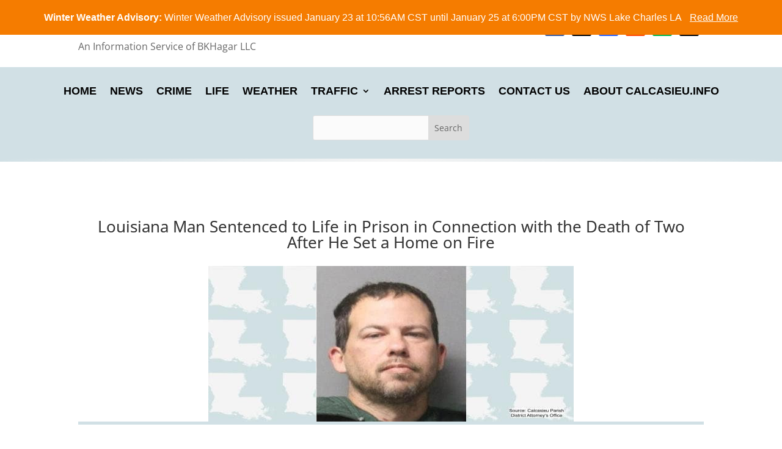

--- FILE ---
content_type: application/javascript; charset=UTF-8
request_url: https://calcasieu.info/cdn-cgi/challenge-platform/scripts/jsd/main.js
body_size: 10450
content:
window._cf_chl_opt={AKGCx8:'b'};~function(R6,NL,NA,Nh,Nc,Nf,Nz,NT,R0,R2){R6=Z,function(n,N,Ro,R5,R,X){for(Ro={n:631,N:674,R:774,X:696,H:585,a:753,j:771,k:558,E:614,C:557,V:683},R5=Z,R=n();!![];)try{if(X=-parseInt(R5(Ro.n))/1+-parseInt(R5(Ro.N))/2+-parseInt(R5(Ro.R))/3*(-parseInt(R5(Ro.X))/4)+-parseInt(R5(Ro.H))/5+-parseInt(R5(Ro.a))/6*(-parseInt(R5(Ro.j))/7)+-parseInt(R5(Ro.k))/8*(parseInt(R5(Ro.E))/9)+parseInt(R5(Ro.C))/10*(parseInt(R5(Ro.V))/11),N===X)break;else R.push(R.shift())}catch(H){R.push(R.shift())}}(M,498841),NL=this||self,NA=NL[R6(552)],Nh=null,Nc=Ns(),Nf={},Nf[R6(523)]='o',Nf[R6(543)]='s',Nf[R6(589)]='u',Nf[R6(549)]='z',Nf[R6(737)]='n',Nf[R6(564)]='I',Nf[R6(733)]='b',Nz=Nf,NL[R6(724)]=function(N,R,X,H,Xl,XO,XF,Ru,j,C,V,B,G,F,O,I,S,U,x,y){if(Xl={n:519,N:661,R:555,X:679,H:661,a:555,j:560,k:512,E:698,C:560,V:512,m:698,B:610,U:575,x:719,y:615,D:568,e:758,G:738,F:537,O:765,l:580,I:664,b:731,S:702,g:686},XO={n:763,N:615,R:686,X:604},XF={n:573,N:759,R:697,X:743},Ru=R6,j={'OPWrA':function(D,G){return D+G},'ZFrCc':function(D,G){return D(G)},'IBrYg':function(D,G){return D<G},'JhPdN':function(D,G){return D===G}},null===R||void 0===R)return H;for(C=j[Ru(Xl.n)](NJ,R),N[Ru(Xl.N)][Ru(Xl.R)]&&(C=C[Ru(Xl.X)](N[Ru(Xl.H)][Ru(Xl.a)](R))),C=N[Ru(Xl.j)][Ru(Xl.k)]&&N[Ru(Xl.E)]?N[Ru(Xl.C)][Ru(Xl.V)](new N[(Ru(Xl.m))](C)):function(D,Rm,G){for(Rm=Ru,D[Rm(XO.n)](),G=0;G<D[Rm(XO.N)];D[G]===D[j[Rm(XO.R)](G,1)]?D[Rm(XO.X)](G+1,1):G+=1);return D}(C),V='nAsAaAb'.split('A'),V=V[Ru(Xl.B)][Ru(Xl.U)](V),B=0;j[Ru(Xl.x)](B,C[Ru(Xl.y)]);B++)if(Ru(Xl.D)===Ru(Xl.e)){for(G=Ru(Xl.G)[Ru(Xl.F)]('|'),F=0;!![];){switch(G[F++]){case'0':return!![];case'1':if(I-O>S)return![];continue;case'2':O=X();continue;case'3':I=H[Ru(Xl.O)](R[Ru(Xl.l)]()/1e3);continue;case'4':S=3600;continue}break}}else(U=C[B],x=Nd(N,R,U),V(x))?(y='s'===x&&!N[Ru(Xl.I)](R[U]),j[Ru(Xl.b)](Ru(Xl.S),X+U)?E(X+U,x):y||E(X+U,R[U])):E(j[Ru(Xl.g)](X,U),x);return H;function E(D,G,RV){RV=Z,Object[RV(XF.n)][RV(XF.N)][RV(XF.R)](H,G)||(H[G]=[]),H[G][RV(XF.X)](D)}},NT=R6(740)[R6(537)](';'),R0=NT[R6(610)][R6(575)](NT),NL[R6(548)]=function(N,R,Xg,XS,RB,X,H,j,k,E,C){for(Xg={n:708,N:647,R:684,X:656,H:615,a:527,j:545,k:689,E:684,C:615,V:601,m:743,B:734},XS={n:638,N:708,R:682},RB=R6,X={},X[RB(Xg.n)]=RB(Xg.N),X[RB(Xg.R)]=function(V,m){return V<m},H=X,j=Object[RB(Xg.X)](R),k=0;k<j[RB(Xg.H)];k++)if(RB(Xg.a)===RB(Xg.j))return R[RB(Xg.k)]()<X;else if(E=j[k],'f'===E&&(E='N'),N[E]){for(C=0;H[RB(Xg.E)](C,R[j[k]][RB(Xg.C)]);-1===N[E][RB(Xg.V)](R[j[k]][C])&&(R0(R[j[k]][C])||N[E][RB(Xg.m)]('o.'+R[j[k]][C])),C++);}else N[E]=R[j[k]][RB(Xg.B)](function(m,RU){if(RU=RB,RU(XS.n)===RU(XS.n))return'o.'+m;else if(H[RU(XS.N)]==typeof R[RU(XS.R)])return H[RU(XS.R)](function(){}),'p'})},R2=function(HP,Hh,HA,HL,Ho,Hi,Ry,N,R,X,H){return HP={n:670,N:576,R:750,X:574,H:652,a:600},Hh={n:646,N:505,R:510,X:668,H:537,a:506,j:678,k:535,E:729,C:505,V:655,m:778,B:655,U:692,x:660,y:743,D:505,e:630,G:622,F:505,O:528,l:567,I:509,b:583,S:746,g:591,i:505,o:619,L:533},HA={n:693,N:665,R:666,X:615,H:573,a:759,j:697,k:623,E:617,C:637,V:743,m:685,B:659,U:743,x:743,y:622,D:644,e:515,G:607,F:569,O:634,l:743,I:505,b:712,S:743,g:570,i:505},HL={n:623},Ho={n:621,N:615,R:619,X:573,H:759,a:697,j:759,k:697,E:627,C:587,V:699,m:755,B:537,U:505,x:573,y:759,D:646,e:623,G:743,F:528,O:623,l:617,I:637,b:612,S:713,g:617,i:743,o:743,L:505,A:654,h:582,P:743,W:513,Y:559,K:573,Q:759,s:697,c:583,f:637,z:743,v:513,d:623,J:644,T:608,M0:729,M1:741,M2:645,M3:743,M4:623,M5:710,M6:633,M7:531,M8:743,M9:583,MM:691,Mw:741,MZ:630,Mn:637,MN:743,MR:569,MX:608,MH:743,Ma:728,Mj:591},Hi={n:701,N:603,R:539,X:725,H:617},Ry=R6,N={'QIKlW':function(a,j){return j==a},'oYyCi':function(a,j){return a(j)},'cAARz':Ry(HP.n),'kYjLz':function(a,j){return a<j},'JkZZn':Ry(HP.N),'erUIK':function(a,j){return a>j},'HJbDF':function(a,j){return a(j)},'AOaBP':function(a,j){return a-j},'KcyJm':function(a,j){return a(j)},'viovZ':function(a,j){return a|j},'hBUXm':function(a,j){return a<<j},'PHDMh':function(a,j){return j&a},'orCCX':function(a,j){return a(j)},'aXPfs':function(a,j){return j!==a},'hiKER':function(a,j){return a<j},'ciXhd':function(a,j){return a>j},'LNSDB':function(a,j){return a|j},'jtdEF':function(a,j){return a(j)},'YUXBy':function(a,j){return a<<j},'lFEzj':function(a,j){return a==j},'IxYYj':function(a,j){return a>j},'dLzSE':function(a,j){return j|a},'YxQql':function(a,j){return a==j},'EAcgI':function(a,j){return a|j},'wuIaw':function(a,j){return j&a},'SiacN':function(a,j){return j==a},'qlCfn':function(a,j){return a==j},'sPhMd':function(a,j){return a>j},'qxIgV':function(a,j){return a-j},'IozaX':function(a,j){return a(j)},'ycIpJ':function(a,j){return a<<j},'sxjxW':function(a,j){return a&j},'jYfNC':function(a,j){return a-j},'hoNGl':function(a,j){return a<<j},'rwSOO':function(a,j){return a==j},'mraUq':function(a,j){return a===j},'DRBZD':Ry(HP.R),'PGqMw':function(a,j){return j==a},'bSSpF':function(a,j){return j!=a},'wJOZp':Ry(HP.X),'XAIOG':function(a,j){return j*a},'rIVKU':function(a,j){return a<j},'XFYOe':function(a,j){return a==j},'kImJB':function(a,j){return j!=a},'mvqgZ':function(a,j){return a(j)},'LWGja':function(a,j){return j==a},'BAvff':function(a,j){return a(j)},'WNSMM':function(a,j){return j&a},'sTgrN':function(a,j){return a==j},'shsuZ':function(a,j){return a-j},'tiSqI':function(a,j){return a+j}},R=String[Ry(HP.H)],X={'h':function(a,Hg,RD,j,k){return Hg={n:603,N:776,R:539,X:701,H:694,a:619},RD=Ry,j={},j[RD(Hi.n)]=function(E,C){return E+C},j[RD(Hi.N)]=function(E,C){return C===E},j[RD(Hi.R)]=RD(Hi.X),k=j,N[RD(Hi.H)](null,a)?'':X.g(a,6,function(E,Re){return Re=RD,k[Re(Hg.n)](Re(Hg.N),k[Re(Hg.R)])?k[Re(Hg.X)]('o.',N):Re(Hg.H)[Re(Hg.a)](E)})},'g':function(j,E,C,RG,V,B,U,x,y,D,G,F,O,I,S,i,o,L,A,P){if(RG=Ry,j==null)return'';for(B={},U={},x='',y=2,D=3,G=2,F=[],O=0,I=0,S=0;N[RG(Ho.n)](S,j[RG(Ho.N)]);S+=1)if(i=j[RG(Ho.R)](S),Object[RG(Ho.X)][RG(Ho.H)][RG(Ho.a)](B,i)||(B[i]=D++,U[i]=!0),o=x+i,Object[RG(Ho.X)][RG(Ho.j)][RG(Ho.k)](B,o))x=o;else if(RG(Ho.E)!==RG(Ho.E))N[RG(Ho.C)](N,N[RG(Ho.V)]);else for(L=N[RG(Ho.m)][RG(Ho.B)]('|'),A=0;!![];){switch(L[A++]){case'0':0==y&&(y=Math[RG(Ho.U)](2,G),G++);continue;case'1':B[o]=D++;continue;case'2':x=String(i);continue;case'3':y--;continue;case'4':if(Object[RG(Ho.x)][RG(Ho.y)][RG(Ho.k)](U,x)){if(N[RG(Ho.D)](256,x[RG(Ho.e)](0))){for(V=0;V<G;O<<=1,E-1==I?(I=0,F[RG(Ho.G)](N[RG(Ho.F)](C,O)),O=0):I++,V++);for(P=x[RG(Ho.O)](0),V=0;8>V;O=O<<1.11|P&1,N[RG(Ho.l)](I,N[RG(Ho.I)](E,1))?(I=0,F[RG(Ho.G)](N[RG(Ho.b)](C,O)),O=0):I++,P>>=1,V++);}else{for(P=1,V=0;N[RG(Ho.n)](V,G);O=N[RG(Ho.S)](O<<1.64,P),N[RG(Ho.g)](I,E-1)?(I=0,F[RG(Ho.i)](C(O)),O=0):I++,P=0,V++);for(P=x[RG(Ho.e)](0),V=0;16>V;O=O<<1.87|1.26&P,I==E-1?(I=0,F[RG(Ho.o)](N[RG(Ho.C)](C,O)),O=0):I++,P>>=1,V++);}y--,0==y&&(y=Math[RG(Ho.L)](2,G),G++),delete U[x]}else for(P=B[x],V=0;V<G;O=N[RG(Ho.A)](O,1)|N[RG(Ho.h)](P,1),I==E-1?(I=0,F[RG(Ho.P)](N[RG(Ho.W)](C,O)),O=0):I++,P>>=1,V++);continue}break}if(N[RG(Ho.Y)]('',x)){if(Object[RG(Ho.K)][RG(Ho.Q)][RG(Ho.s)](U,x)){if(256>x[RG(Ho.O)](0)){for(V=0;N[RG(Ho.c)](V,G);O<<=1,N[RG(Ho.g)](I,N[RG(Ho.f)](E,1))?(I=0,F[RG(Ho.z)](N[RG(Ho.v)](C,O)),O=0):I++,V++);for(P=x[RG(Ho.d)](0),V=0;N[RG(Ho.J)](8,V);O=N[RG(Ho.T)](O<<1.6,1&P),I==E-1?(I=0,F[RG(Ho.P)](N[RG(Ho.M0)](C,O)),O=0):I++,P>>=1,V++);}else{for(P=1,V=0;V<G;O=N[RG(Ho.M1)](O,1)|P,N[RG(Ho.M2)](I,E-1)?(I=0,F[RG(Ho.M3)](C(O)),O=0):I++,P=0,V++);for(P=x[RG(Ho.M4)](0),V=0;N[RG(Ho.M5)](16,V);O=N[RG(Ho.M6)](O<<1.17,1.85&P),N[RG(Ho.M7)](I,E-1)?(I=0,F[RG(Ho.M8)](C(O)),O=0):I++,P>>=1,V++);}y--,0==y&&(y=Math[RG(Ho.L)](2,G),G++),delete U[x]}else for(P=B[x],V=0;N[RG(Ho.M9)](V,G);O=N[RG(Ho.MM)](N[RG(Ho.Mw)](O,1),N[RG(Ho.MZ)](P,1)),I==N[RG(Ho.Mn)](E,1)?(I=0,F[RG(Ho.MN)](C(O)),O=0):I++,P>>=1,V++);y--,N[RG(Ho.MR)](0,y)&&G++}for(P=2,V=0;N[RG(Ho.n)](V,G);O=N[RG(Ho.MX)](O<<1,1.32&P),I==E-1?(I=0,F[RG(Ho.MH)](C(O)),O=0):I++,P>>=1,V++);for(;;)if(O<<=1,N[RG(Ho.Ma)](I,E-1)){F[RG(Ho.M8)](C(O));break}else I++;return F[RG(Ho.Mj)]('')},'j':function(a,RF,k){if(RF=Ry,N[RF(HA.n)](N[RF(HA.N)],N[RF(HA.N)]))return N[RF(HA.R)](null,a)?'':a==''?null:X.i(a[RF(HA.X)],32768,function(j,RO){return RO=RF,a[RO(HL.n)](j)});else{if(MQ[RF(HA.H)][RF(HA.a)][RF(HA.j)](Mt,Ms)){if(256>ZC[RF(HA.k)](0)){for(nu=0;nm<nB;nx<<=1,N[RF(HA.E)](ny,N[RF(HA.C)](nD,1))?(ne=0,nG[RF(HA.V)](nF(nO)),nl=0):nI++,nU++);for(k=nb[RF(HA.k)](0),nS=0;N[RF(HA.m)](8,ng);no=1.41&k|nL<<1,nA==N[RF(HA.B)](nh,1)?(nP=0,nq[RF(HA.U)](nW(nY)),np=0):nK++,k>>=1,ni++);}else{for(k=1,nQ=0;nt<ns;nr=k|nf<<1,nz==N[RF(HA.C)](nv,1)?(nd=0,nJ[RF(HA.x)](N[RF(HA.y)](nT,N0)),N1=0):N2++,k=0,nc++);for(k=N3[RF(HA.k)](0),N4=0;N[RF(HA.D)](16,N5);N7=N[RF(HA.e)](N8,1)|N[RF(HA.G)](k,1),N[RF(HA.F)](N9,N[RF(HA.O)](NM,1))?(Nw=0,NZ[RF(HA.l)](Nn(NN)),NR=0):NX++,k>>=1,N6++);}nX--,0==nH&&(na=nj[RF(HA.I)](2,nk),nE++),delete nC[nV]}else for(k=wf[wz],wv=0;wd<wJ;Z0=N[RF(HA.b)](Z1,1)|1&k,Z3-1==Z2?(Z4=0,Z5[RF(HA.S)](Z6(Z7)),Z8=0):Z9++,k>>=1,wT++);Zj=(ZM--,N[RF(HA.g)](0,Zw)&&(ZZ=Zn[RF(HA.i)](2,ZN),ZR++),ZX[ZH]=Za++,Zk(ZE))}},'i':function(j,E,C,Rl,V,B,U,x,y,D,G,F,O,I,S,i,P,o,L,A){for(Rl=Ry,V=[],B=4,U=4,x=3,y=[],F=C(0),O=E,I=1,D=0;N[Rl(Hh.n)](3,D);V[D]=D,D+=1);for(S=0,i=Math[Rl(Hh.N)](2,2),G=1;N[Rl(Hh.R)](G,i);)for(o=N[Rl(Hh.X)][Rl(Hh.H)]('|'),L=0;!![];){switch(o[L++]){case'0':A=O&F;continue;case'1':O>>=1;continue;case'2':G<<=1;continue;case'3':S|=N[Rl(Hh.a)](N[Rl(Hh.j)](0,A)?1:0,G);continue;case'4':N[Rl(Hh.k)](0,O)&&(O=E,F=N[Rl(Hh.E)](C,I++));continue}break}switch(S){case 0:for(S=0,i=Math[Rl(Hh.C)](2,8),G=1;N[Rl(Hh.V)](G,i);A=O&F,O>>=1,O==0&&(O=E,F=C(I++)),S|=G*(0<A?1:0),G<<=1);P=N[Rl(Hh.m)](R,S);break;case 1:for(S=0,i=Math[Rl(Hh.C)](2,16),G=1;N[Rl(Hh.B)](G,i);A=O&F,O>>=1,N[Rl(Hh.U)](0,O)&&(O=E,F=N[Rl(Hh.x)](C,I++)),S|=(0<A?1:0)*G,G<<=1);P=R(S);break;case 2:return''}for(D=V[3]=P,y[Rl(Hh.y)](P);;){if(I>j)return'';for(S=0,i=Math[Rl(Hh.D)](2,x),G=1;G!=i;A=N[Rl(Hh.e)](F,O),O>>=1,O==0&&(O=E,F=N[Rl(Hh.G)](C,I++)),S|=(0<A?1:0)*G,G<<=1);switch(P=S){case 0:for(S=0,i=Math[Rl(Hh.F)](2,8),G=1;i!=G;A=F&O,O>>=1,O==0&&(O=E,F=C(I++)),S|=N[Rl(Hh.a)](0<A?1:0,G),G<<=1);V[U++]=N[Rl(Hh.O)](R,S),P=U-1,B--;break;case 1:for(S=0,i=Math[Rl(Hh.F)](2,16),G=1;i!=G;A=N[Rl(Hh.l)](F,O),O>>=1,N[Rl(Hh.I)](0,O)&&(O=E,F=C(I++)),S|=(N[Rl(Hh.b)](0,A)?1:0)*G,G<<=1);V[U++]=N[Rl(Hh.E)](R,S),P=N[Rl(Hh.S)](U,1),B--;break;case 2:return y[Rl(Hh.g)]('')}if(0==B&&(B=Math[Rl(Hh.i)](2,x),x++),V[P])P=V[P];else if(U===P)P=D+D[Rl(Hh.o)](0);else return null;y[Rl(Hh.y)](P),V[U++]=N[Rl(Hh.L)](D,P[Rl(Hh.o)](0)),B--,D=P,0==B&&(B=Math[Rl(Hh.F)](2,x),x++)}}},H={},H[Ry(HP.a)]=X.h,H}(),R3();function Ns(XZ,Ra){return XZ={n:502,N:502},Ra=R6,crypto&&crypto[Ra(XZ.n)]?crypto[Ra(XZ.N)]():''}function NJ(N,Xx,RC,R,X,H){for(Xx={n:636,N:636,R:679,X:656,H:673},RC=R6,R={},R[RC(Xx.n)]=function(j,k){return k!==j},X=R,H=[];X[RC(Xx.N)](null,N);H=H[RC(Xx.R)](Object[RC(Xx.X)](N)),N=Object[RC(Xx.H)](N));return H}function Np(n,X1,Rw){return X1={n:689},Rw=R6,Math[Rw(X1.n)]()<n}function Nt(n,N,Xw,XM,X9,X8,RN,R,X,H,a){Xw={n:670,N:704,R:707,X:578,H:511,a:700,j:726,k:643,E:705,C:650,V:524,m:700,B:605,U:667,x:727,y:675,D:657,e:501,G:716,F:572,O:572,l:711,I:572,b:727,S:722,g:600,i:593},XM={n:588,N:544,R:532,X:670,H:611,a:761,j:525,k:588,E:632,C:718,V:781,m:669},X9={n:736,N:658,R:749,X:671,H:736},X8={n:675},RN=R6,R={'EYioH':RN(Xw.n),'KJiJE':function(j,k){return j(k)},'fNQCd':RN(Xw.N),'kTCST':function(j,k){return j+k},'OpEEd':RN(Xw.R)},X=NL[RN(Xw.X)],console[RN(Xw.H)](NL[RN(Xw.a)]),H=new NL[(RN(Xw.j))](),H[RN(Xw.k)](RN(Xw.E),R[RN(Xw.C)](R[RN(Xw.V)]+NL[RN(Xw.m)][RN(Xw.B)]+RN(Xw.U),X.r)),X[RN(Xw.x)]&&(H[RN(Xw.y)]=5e3,H[RN(Xw.D)]=function(RR){RR=RN,N(RR(X8.n))}),H[RN(Xw.e)]=function(RX){RX=RN,H[RX(X9.n)]>=200&&H[RX(X9.n)]<300?N(R[RX(X9.N)]):R[RX(X9.R)](N,RX(X9.X)+H[RX(X9.H)])},H[RN(Xw.G)]=function(RH,j,k,C){(RH=RN,j={},j[RH(XM.n)]=RH(XM.N),j[RH(XM.R)]=RH(XM.X),k=j,R[RH(XM.H)]===R[RH(XM.H)])?N(RH(XM.a)):(C={},C[RH(XM.j)]=k[RH(XM.k)],C[RH(XM.E)]=X.r,C[RH(XM.C)]=k[RH(XM.R)],R[RH(XM.V)][RH(XM.m)](C,'*'))},a={'t':NK(),'lhr':NA[RN(Xw.F)]&&NA[RN(Xw.O)][RN(Xw.l)]?NA[RN(Xw.I)][RN(Xw.l)]:'','api':X[RN(Xw.b)]?!![]:![],'c':NW(),'payload':n},H[RN(Xw.S)](R2[RN(Xw.g)](JSON[RN(Xw.i)](a)))}function Nv(N,R,XE,Rk,X,H){return XE={n:780,N:518,R:780,X:648,H:518,a:573,j:717,k:697,E:601,C:730},Rk=R6,X={},X[Rk(XE.n)]=function(j,k){return j instanceof k},X[Rk(XE.N)]=function(j,k){return j<k},H=X,H[Rk(XE.R)](R,N[Rk(XE.X)])&&H[Rk(XE.H)](0,N[Rk(XE.X)][Rk(XE.a)][Rk(XE.j)][Rk(XE.k)](R)[Rk(XE.E)](Rk(XE.C)))}function NK(X2,RZ,n){return X2={n:578,N:765},RZ=R6,n=NL[RZ(X2.n)],Math[RZ(X2.N)](+atob(n.t))}function NQ(X5,Rn,n,N,R,X,H,a){for(X5={n:770,N:537,R:772,X:765,H:677,a:580},Rn=R6,n={'jqCKv':function(j){return j()},'Nypiy':function(j,k){return j/k}},N=Rn(X5.n)[Rn(X5.N)]('|'),R=0;!![];){switch(N[R++]){case'0':if(H-X>a)return![];continue;case'1':return!![];case'2':X=n[Rn(X5.R)](NK);continue;case'3':H=Math[Rn(X5.X)](n[Rn(X5.H)](Date[Rn(X5.a)](),1e3));continue;case'4':a=3600;continue}break}}function Z(w,n,N,R){return w=w-500,N=M(),R=N[w],R}function NY(X0,RM,n,N,X){if(X0={n:616,N:623,R:534,X:606,H:743,a:623,j:565,k:641,E:517,C:653,V:554,m:743,B:653,U:735,x:662,y:743,D:505},RM=R6,n={'caQkE':function(R,X){return R<X},'HQjnh':function(R,X){return X==R},'WfRbt':function(R,X){return R|X},'aHCZJ':function(R,X){return R<<X},'MlpRP':function(R,X){return R&X},'PyUao':function(R,X){return R(X)},'dUXVn':function(R,X){return X==R},'jTWmL':function(R,X){return R<<X},'VIMWW':function(R,X){return R-X}},N=Nq(),N===null)return;if(Nh){if(RM(X0.n)===RM(X0.n))clearTimeout(Nh);else{if(256>Mk[RM(X0.N)](0)){for(wC=0;n[RM(X0.R)](wV,wu);wB<<=1,n[RM(X0.X)](wU,wx-1)?(wy=0,wD[RM(X0.H)](we(wG)),wF=0):wO++,wm++);for(X=wl[RM(X0.a)](0),wI=0;8>wb;wg=n[RM(X0.j)](n[RM(X0.k)](wi,1),n[RM(X0.E)](X,1)),wo==wL-1?(wA=0,wh[RM(X0.H)](n[RM(X0.C)](wP,wq)),wW=0):wY++,X>>=1,wS++);}else{for(X=1,wp=0;wK<wQ;ws=n[RM(X0.j)](wc<<1.35,X),n[RM(X0.V)](wr,wf-1)?(wz=0,wv[RM(X0.m)](n[RM(X0.B)](wd,wJ)),wT=0):Z0++,X=0,wt++);for(X=Z1[RM(X0.a)](0),Z2=0;16>Z3;Z5=n[RM(X0.U)](Z6,1)|1.79&X,n[RM(X0.V)](Z7,n[RM(X0.x)](Z8,1))?(Z9=0,ZM[RM(X0.y)](Zw(ZZ)),Zn=0):ZN++,X>>=1,Z4++);}wN--,wR==0&&(wX=wH[RM(X0.D)](2,wa),wj++),delete wk[wE]}}Nh=setTimeout(function(){NP()},1e3*N)}function M(HT){return HT='riZlj,wuIaw,113952eEiPDT,sid,dLzSE,jYfNC,QQMjy,UGTsE,AOaBP,XUEOO,WrqwZ,apBtp,aHCZJ,xDvQA,open,ciXhd,lFEzj,erUIK,function,Function,YoERb,kTCST,WjlbY,fromCharCode,PyUao,hBUXm,kImJB,keys,ontimeout,EYioH,qxIgV,BAvff,Object,VIMWW,contentDocument,isNaN,DRBZD,PGqMw,/jsd/oneshot/d251aa49a8a3/0.0950913583162235:1769260954:6AMa-dE2Elt6RzJQX9_E2zZcJnK8UWcwoclw_vnJANY/,wJOZp,postMessage,success,http-code:,jsd,getPrototypeOf,732080onWxvm,timeout,0|2|6|5|8|7|10|1|9|4|3,Nypiy,rIVKU,concat,iframe,csbqd,catch,66869YDYLrC,StKMw,sPhMd,OPWrA,xDSFP,dmDCH,random,OeFIf,EAcgI,LWGja,mraUq,dmelN5gcxWkvhnHD60pFEbCTYq8KiJ91rIUo2u7t4PV3S-+LsaOGB$yfZjwRMXzAQ,YhgEN,1301028BkcqGT,call,Set,cAARz,_cf_chl_opt,IvfVv,d.cookie,appendChild,LIgxY,POST,SSTpq3,/cdn-cgi/challenge-platform/h/,EHaqu,ruGJa,IxYYj,href,hoNGl,viovZ,error on cf_chl_props,djHzi,onerror,toString,event,IBrYg,onreadystatechange,CnwA5,send,hXvgz,pRIb1,ziLgD,XMLHttpRequest,api,qlCfn,jtdEF,[native code],JhPdN,eGoMH,boolean,map,jTWmL,status,number,4|2|3|1|0,uURwm,_cf_chl_opt;JJgc4;PJAn2;kJOnV9;IWJi4;OHeaY1;DqMg0;FKmRv9;LpvFx1;cAdz2;PqBHf2;nFZCC5;ddwW5;pRIb1;rxvNi8;RrrrA2;erHi9,YUXBy,IGmsa,push,elhVd,kwEwV,shsuZ,TWQfx,contentWindow,KJiJE,BwNDk,aUjz8,LbFxC,1793874gfqPAX,addEventListener,JkZZn,IbIkI,NceDF,JNYmo,hasOwnProperty,qJpVC,xhr-error,UJWNk,sort,errorInfoObject,floor,clientInformation,YBDFA,FJzfl,tabIndex,4|2|3|0|1,14UUZsxb,jqCKv,LRmiB4,3hzsRUc,AdeF3,bYWGf,body,mvqgZ,bXnVf,HAKVx,parent,RvKSK,onload,randomUUID,UnKDT,tOCBi,pow,XAIOG,chctx,TsGmM,sTgrN,bSSpF,log,from,orCCX,rGccE,ycIpJ,/b/ov1/0.0950913583162235:1769260954:6AMa-dE2Elt6RzJQX9_E2zZcJnK8UWcwoclw_vnJANY/,MlpRP,qtRoE,ZFrCc,TYlZ6,removeChild,isArray,object,OpEEd,source,ladZR,wSIFc,HJbDF,NrwPr,gVoEG,YxQql,chebn,tiSqI,caQkE,XFYOe,pKbUJ,split,kEUYq,KkPvN,mhWCR,error,RazSN,string,cloudflare-invisible,CjowI,detail,EfOez,rxvNi8,symbol,display: none,ESxlx,document,xPrxF,dUXVn,getOwnPropertyNames,bxbiC,1480jyfIrm,493896FLmcxo,aXPfs,Array,UFhyF,JBxy9,UtPpe,bigint,WfRbt,QWyCe,WNSMM,mLYLl,SiacN,rwSOO,loading,location,prototype,0|1|4|3|2,bind,4|3|0|1|2,etYtu,__CF$cv$params,HbDJC,now,fhNHK,PHDMh,hiKER,DOMContentLoaded,824835ToYEHh,fcuWd,oYyCi,JtbMs,undefined,createElement,join,yjYJF,stringify,inYzJ,readyState,LRVUk,AKMhb,YFMqe,pkLOA2,PmbcL,indexOf,BLkqF,fSqmW,splice,AKGCx8,HQjnh,sxjxW,LNSDB,style,includes,fNQCd,KcyJm,FbewU,99dFbEcC,length,OYScW,QIKlW,wFRRL,charAt,navigator,kYjLz,IozaX,charCodeAt,AXeKl,zqUSu,gNryu,lnxNM,/invisible/jsd'.split(','),M=function(){return HT},M()}function R1(XQ,Rx,R,X,H,a,j,k){R=(XQ={n:680,N:766,R:663,X:563,H:590,a:500,j:609,k:550,E:769,C:777,V:703,m:748,B:613,U:530,x:620,y:553,D:626,e:777,G:521,F:687,O:687,l:573,I:759,b:697,S:760,g:623,i:743,o:623,L:602,A:757,h:538,P:743,W:640,Y:504,K:556,Q:743,s:623,c:538,f:639,z:505,v:635,d:743,J:639},Rx=R6,{'qJpVC':function(E,C){return E>C},'BLkqF':function(E,C){return C|E},'NceDF':function(E,C){return E<<C},'kEUYq':function(E,C){return C&E},'apBtp':function(E,C){return E(C)},'tOCBi':function(E,C){return E<<C},'bxbiC':function(E,C){return E-C},'WrqwZ':function(E,C){return C==E},'QQMjy':function(E,C){return C|E},'RvKSK':Rx(XQ.n),'FbewU':function(E,C,V,m,B){return E(C,V,m,B)},'gVoEG':Rx(XQ.N),'xPrxF':function(E,C,V,m,B){return E(C,V,m,B)},'gNryu':Rx(XQ.R),'xDSFP':Rx(XQ.X)});try{return X=NA[Rx(XQ.H)](R[Rx(XQ.a)]),X[Rx(XQ.j)]=Rx(XQ.k),X[Rx(XQ.E)]='-1',NA[Rx(XQ.C)][Rx(XQ.V)](X),H=X[Rx(XQ.m)],a={},a=pRIb1(H,H,'',a),a=R[Rx(XQ.B)](pRIb1,H,H[R[Rx(XQ.U)]]||H[Rx(XQ.x)],'n.',a),a=R[Rx(XQ.y)](pRIb1,H,X[R[Rx(XQ.D)]],'d.',a),NA[Rx(XQ.e)][Rx(XQ.G)](X),j={},j.r=a,j.e=null,j}catch(E){if(R[Rx(XQ.F)]===R[Rx(XQ.O)])return k={},k.r={},k.e=E,k;else{if(Mc[Rx(XQ.l)][Rx(XQ.I)][Rx(XQ.b)](Mr,Mf)){if(R[Rx(XQ.S)](256,Zx[Rx(XQ.g)](0))){for(ng=0;ni<no;nA<<=1,nh==nP-1?(nq=0,nW[Rx(XQ.i)](nY(np)),nK=0):nQ++,nL++);for(nt=ns[Rx(XQ.o)](0),nc=0;8>nr;nz=R[Rx(XQ.L)](R[Rx(XQ.A)](nv,1),R[Rx(XQ.h)](nd,1)),nJ==nT-1?(N0=0,N1[Rx(XQ.P)](R[Rx(XQ.W)](N2,N3)),N4=0):N5++,N6>>=1,nf++);}else{for(N7=1,N8=0;N9<NM;NZ=R[Rx(XQ.Y)](Nn,1)|NN,NR==R[Rx(XQ.K)](NX,1)?(NH=0,Na[Rx(XQ.Q)](Nj(Nk)),NE=0):NC++,NV=0,Nw++);for(Nu=Nm[Rx(XQ.s)](0),NB=0;16>NU;Ny=R[Rx(XQ.L)](ND<<1,R[Rx(XQ.c)](Ne,1)),R[Rx(XQ.f)](NG,NF-1)?(NO=0,Nl[Rx(XQ.i)](NI(Nb)),NS=0):Ng++,Ni>>=1,Nx++);}ne--,nG==0&&(nF=nO[Rx(XQ.z)](2,nl),nI++),delete nb[nS]}else for(Z6=Z7[Z8],Z9=0;ZM<Zw;Zn=R[Rx(XQ.v)](ZN<<1,1&ZR),ZX==R[Rx(XQ.K)](ZH,1)?(Za=0,Zj[Rx(XQ.d)](Zk(ZE)),ZC=0):ZV++,Zu>>=1,ZZ++);Zm--,R[Rx(XQ.J)](0,ZB)&&ZU++}}}function NP(n,Rp,RY,R7,N,R,H,a){if(Rp={n:647,N:670,R:544,X:541,H:714,a:596,j:744,k:752,E:752,C:727,V:762,m:525,B:632,U:718,x:597,y:781,D:669,e:525,G:577,F:632,O:592,l:546,I:781,b:669,S:561},RY={n:709,N:618,R:540,X:594,H:624},R7=R6,N={'ruGJa':function(X,H){return X===H},'wFRRL':R7(Rp.n),'AXeKl':function(X,H){return X(H)},'UJWNk':function(X,H){return H===X},'AKMhb':R7(Rp.N),'etYtu':R7(Rp.R),'yjYJF':R7(Rp.X),'LRVUk':function(X){return X()},'elhVd':function(X,H){return X!==H},'UFhyF':R7(Rp.H)},R=N[R7(Rp.a)](R1),Nt(R.r,function(X,R8){if(R8=R7,N[R8(RY.n)](typeof n,N[R8(RY.N)])){if(R8(RY.R)===R8(RY.X)){if(!j){if(B=!![],!U())return;x(function(O){e(G,O)})}}else N[R8(RY.H)](n,X)}NY()}),R.e){if(N[R7(Rp.j)](R7(Rp.k),R7(Rp.E))){if(!k[R7(Rp.C)])return;N[R7(Rp.V)](E,R7(Rp.N))?(H={},H[R7(Rp.m)]=R7(Rp.R),H[R7(Rp.B)]=y.r,H[R7(Rp.U)]=N[R7(Rp.x)],x[R7(Rp.y)][R7(Rp.D)](H,'*')):(a={},a[R7(Rp.e)]=N[R7(Rp.G)],a[R7(Rp.F)]=e.r,a[R7(Rp.U)]=N[R7(Rp.O)],a[R7(Rp.l)]=G,D[R7(Rp.I)][R7(Rp.b)](a,'*'))}else Nr(N[R7(Rp.S)],R.e)}}function NW(){return Nq()!==null}function R4(X,H,HJ,Ri,a,j,k,E){if(HJ={n:581,N:670,R:629,X:526,H:779,a:727,j:581,k:525,E:544,C:632,V:718,m:781,B:669,U:629,x:526,y:526,D:632,e:541,G:546,F:781,O:669,l:573,I:759,b:697,S:743},Ri=R6,a={},a[Ri(HJ.n)]=Ri(HJ.N),a[Ri(HJ.R)]=function(C,V){return C===V},a[Ri(HJ.X)]=Ri(HJ.H),j=a,!X[Ri(HJ.a)])return;H===j[Ri(HJ.j)]?(k={},k[Ri(HJ.k)]=Ri(HJ.E),k[Ri(HJ.C)]=X.r,k[Ri(HJ.V)]=j[Ri(HJ.n)],NL[Ri(HJ.m)][Ri(HJ.B)](k,'*')):j[Ri(HJ.U)](j[Ri(HJ.x)],j[Ri(HJ.y)])?(E={},E[Ri(HJ.k)]=Ri(HJ.E),E[Ri(HJ.D)]=X.r,E[Ri(HJ.V)]=Ri(HJ.e),E[Ri(HJ.G)]=H,NL[Ri(HJ.F)][Ri(HJ.O)](E,'*')):(E[Ri(HJ.l)][Ri(HJ.I)][Ri(HJ.b)](C,V)||(m[B]=[]),U[x][Ri(HJ.S)](y))}function Nr(X,H,Xa,Rj,a,j,k,E,C,V,m,B,U){if(Xa={n:571,N:628,R:745,X:775,H:520,a:649,j:690,k:578,E:739,C:739,V:707,m:700,B:605,U:516,x:723,y:726,D:643,e:705,G:675,F:657,O:721,l:721,I:706,b:700,S:706,g:773,i:700,o:599,L:700,A:751,h:562,P:764,W:507,Y:525,K:672,Q:722,s:600,c:732,f:595,z:681,v:720,d:536},Rj=R6,a={'eGoMH':function(D,G){return D!==G},'csbqd':Rj(Xa.n),'pKbUJ':function(x){return x()},'kwEwV':function(x,y){return x(y)},'uURwm':function(D,G){return D+G},'hXvgz':Rj(Xa.N)},!a[Rj(Xa.R)](Np,0))return![];k=(j={},j[Rj(Xa.X)]=X,j[Rj(Xa.H)]=H,j);try{Rj(Xa.a)!==Rj(Xa.j)?(E=NL[Rj(Xa.k)],C=a[Rj(Xa.E)](a[Rj(Xa.C)](Rj(Xa.V)+NL[Rj(Xa.m)][Rj(Xa.B)],Rj(Xa.U))+E.r,a[Rj(Xa.x)]),V=new NL[(Rj(Xa.y))](),V[Rj(Xa.D)](Rj(Xa.e),C),V[Rj(Xa.G)]=2500,V[Rj(Xa.F)]=function(){},m={},m[Rj(Xa.O)]=NL[Rj(Xa.m)][Rj(Xa.l)],m[Rj(Xa.I)]=NL[Rj(Xa.b)][Rj(Xa.S)],m[Rj(Xa.g)]=NL[Rj(Xa.i)][Rj(Xa.g)],m[Rj(Xa.o)]=NL[Rj(Xa.L)][Rj(Xa.A)],m[Rj(Xa.h)]=Nc,B=m,U={},U[Rj(Xa.P)]=k,U[Rj(Xa.W)]=B,U[Rj(Xa.Y)]=Rj(Xa.K),V[Rj(Xa.Q)](R2[Rj(Xa.s)](U))):(a(),a[Rj(Xa.c)](j[Rj(Xa.f)],a[Rj(Xa.z)])&&(V[Rj(Xa.v)]=m,a[Rj(Xa.d)](B)))}catch(y){}}function R3(Hv,Hf,Hc,RI,n,N,R,X,j,k,E,H){if(Hv={n:584,N:578,R:547,X:595,H:571,a:547,j:754,k:508,E:695,C:514,V:664,m:688,B:702,U:720},Hf={n:747,N:595,R:571,X:720},Hc={n:747,N:503,R:767,X:547,H:598,a:586},RI=R6,n={'TWQfx':function(a,j){return j!==a},'EfOez':function(a){return a()},'YFMqe':function(a,j){return a(j)},'dmDCH':function(a,j){return j===a},'TsGmM':RI(Hv.n)},N=NL[RI(Hv.N)],!N)return;if(!n[RI(Hv.R)](NQ))return;(R=![],X=function(Rb,a,Hs,k,E){if(Rb=RI,a={'fcuWd':function(j,k,E){return j(k,E)}},!R){if(n[Rb(Hc.n)](Rb(Hc.N),Rb(Hc.R))){if(R=!![],!n[Rb(Hc.X)](NQ))return;n[Rb(Hc.H)](NP,function(j){R4(N,j)})}else{if(Hs={n:542},k={'RazSN':function(C){return C()}},E=k(),null===E)return;m=(E&&x(y),a[Rb(Hc.a)](B,function(RS){RS=Rb,k[RS(Hs.n)](E)},E*1e3))}}},NA[RI(Hv.X)]!==RI(Hv.H))?n[RI(Hv.a)](X):NL[RI(Hv.j)]?NA[RI(Hv.j)](n[RI(Hv.k)],X):RI(Hv.E)===RI(Hv.C)?(j=D[e],k=G(F,O,j),l(k))?(E='s'===k&&!W[RI(Hv.V)](Y[j]),n[RI(Hv.m)](RI(Hv.B),K+j)?Q(s+j,k):E||c(f+j,z[j])):h(P+j,k):(H=NA[RI(Hv.U)]||function(){},NA[RI(Hv.U)]=function(Rg){Rg=RI,H(),n[Rg(Hf.n)](NA[Rg(Hf.N)],Rg(Hf.R))&&(NA[Rg(Hf.X)]=H,X())})}function Nd(n,N,R,XB,RE,X,H,C,V,m,B,U,x,y,j){X=(XB={n:620,N:742,R:551,X:642,H:625,a:676,j:537,k:590,E:680,C:766,V:579,m:609,B:550,U:777,x:521,y:703,D:769,e:748,G:756,F:663,O:651,l:768,I:523,b:566,S:715,g:647,i:682,o:560,L:522},RE=R6,{'HbDJC':RE(XB.n),'IbIkI':function(k,E,C,V,m){return k(E,C,V,m)},'xDvQA':RE(XB.N),'WjlbY':function(k,E){return k==E},'FJzfl':function(k,E){return k===E},'QWyCe':RE(XB.R)});try{H=N[R]}catch(k){if(X[RE(XB.X)]===RE(XB.H))try{for(C=RE(XB.a)[RE(XB.j)]('|'),V=0;!![];){switch(C[V++]){case'0':m=B[RE(XB.k)](RE(XB.E));continue;case'1':U=y(x,x[RE(XB.C)]||x[X[RE(XB.V)]],'n.',U);continue;case'2':m[RE(XB.m)]=RE(XB.B);continue;case'3':return B={},B.r=U,B.e=null,B;case'4':e[RE(XB.U)][RE(XB.x)](m);continue;case'5':U[RE(XB.U)][RE(XB.y)](m);continue;case'6':m[RE(XB.D)]='-1';continue;case'7':U={};continue;case'8':x=m[RE(XB.e)];continue;case'9':U=X[RE(XB.G)](D,x,m[RE(XB.F)],'d.',U);continue;case'10':U=x(x,x,'',U);continue}break}}catch(D){return y={},y.r={},y.e=D,y}else return'i'}if(X[RE(XB.O)](null,H))return X[RE(XB.l)](void 0,H)?'u':'x';if(RE(XB.I)==typeof H){if(X[RE(XB.b)]===RE(XB.S))return![];else try{if(RE(XB.g)==typeof H[RE(XB.i)])return H[RE(XB.i)](function(){}),'p'}catch(V){}}return n[RE(XB.o)][RE(XB.L)](H)?'a':H===n[RE(XB.o)]?'D':H===!0?'T':H===!1?'F':(j=typeof H,RE(XB.g)==j?Nv(n,H)?'N':'f':Nz[j]||'?')}function Nq(RK,R9,N,R,X,H){return RK={n:529,N:737,R:578,X:529},R9=R6,N={},N[R9(RK.n)]=R9(RK.N),R=N,X=NL[R9(RK.R)],!X?null:(H=X.i,typeof H!==R[R9(RK.X)]||H<30)?null:H}}()

--- FILE ---
content_type: application/javascript; charset=utf-8
request_url: https://fundingchoicesmessages.google.com/f/AGSKWxXszEOh4V8lAZNg5okwYdnhpTMTz3CvqB49Hx1o9ON2zE5cTi8Yv-F9n9VbedsjRZHAKlzQqn3xeKYhuU4YCNHtJJbXthPRCALdPtjpC-rO0nvV0n5UO3a4HkLK3x4dgXuqlEG9gA==?fccs=W251bGwsbnVsbCxudWxsLG51bGwsbnVsbCxudWxsLFsxNzY5MjYzMTU0LDk4NjAwMDAwMF0sbnVsbCxudWxsLG51bGwsW251bGwsWzcsNiwxMCw5XSxudWxsLDIsbnVsbCwiZW4iLG51bGwsbnVsbCxudWxsLG51bGwsbnVsbCwxXSwiaHR0cHM6Ly9jYWxjYXNpZXUuaW5mby9sb3Vpc2lhbmEtbWFuLXNlbnRlbmNlZC10by1saWZlLWluLXByaXNvbi1pbi1jb25uZWN0aW9uLXdpdGgtdGhlLWRlYXRoLW9mLXR3by1hZnRlci1oZS1zZXQtYS1ob21lLW9uLWZpcmUvIixudWxsLFtbOCwiazYxUEJqbWs2TzAiXSxbOSwiZW4tVVMiXSxbMTksIjIiXSxbMjQsIiJdLFsyOSwiZmFsc2UiXV1d
body_size: 228
content:
if (typeof __googlefc.fcKernelManager.run === 'function') {"use strict";this.default_ContributorServingResponseClientJs=this.default_ContributorServingResponseClientJs||{};(function(_){var window=this;
try{
var qp=function(a){this.A=_.t(a)};_.u(qp,_.J);var rp=function(a){this.A=_.t(a)};_.u(rp,_.J);rp.prototype.getWhitelistStatus=function(){return _.F(this,2)};var sp=function(a){this.A=_.t(a)};_.u(sp,_.J);var tp=_.ed(sp),up=function(a,b,c){this.B=a;this.j=_.A(b,qp,1);this.l=_.A(b,_.Pk,3);this.F=_.A(b,rp,4);a=this.B.location.hostname;this.D=_.Fg(this.j,2)&&_.O(this.j,2)!==""?_.O(this.j,2):a;a=new _.Qg(_.Qk(this.l));this.C=new _.dh(_.q.document,this.D,a);this.console=null;this.o=new _.mp(this.B,c,a)};
up.prototype.run=function(){if(_.O(this.j,3)){var a=this.C,b=_.O(this.j,3),c=_.fh(a),d=new _.Wg;b=_.hg(d,1,b);c=_.C(c,1,b);_.jh(a,c)}else _.gh(this.C,"FCNEC");_.op(this.o,_.A(this.l,_.De,1),this.l.getDefaultConsentRevocationText(),this.l.getDefaultConsentRevocationCloseText(),this.l.getDefaultConsentRevocationAttestationText(),this.D);_.pp(this.o,_.F(this.F,1),this.F.getWhitelistStatus());var e;a=(e=this.B.googlefc)==null?void 0:e.__executeManualDeployment;a!==void 0&&typeof a==="function"&&_.To(this.o.G,
"manualDeploymentApi")};var vp=function(){};vp.prototype.run=function(a,b,c){var d;return _.v(function(e){d=tp(b);(new up(a,d,c)).run();return e.return({})})};_.Tk(7,new vp);
}catch(e){_._DumpException(e)}
}).call(this,this.default_ContributorServingResponseClientJs);
// Google Inc.

//# sourceURL=/_/mss/boq-content-ads-contributor/_/js/k=boq-content-ads-contributor.ContributorServingResponseClientJs.en_US.k61PBjmk6O0.es5.O/d=1/exm=ad_blocking_detection_executable,kernel_loader,loader_js_executable,web_iab_tcf_v2_signal_executable,web_iab_us_states_signal_executable/ed=1/rs=AJlcJMztj-kAdg6DB63MlSG3pP52LjSptg/m=cookie_refresh_executable
__googlefc.fcKernelManager.run('\x5b\x5b\x5b7,\x22\x5b\x5bnull,\\\x22calcasieu.info\\\x22,\\\x22AKsRol_x0L_PTdNNPCVQxaIgk5q3zt9DOeuK_h9hzVUlmPumSRw8fvra2lvtxEWjhX5MmcOiySKai-iA3gxJhsZYBV-LYbFWPQ74-mcv-bfAE6NbzT-2iTit1q4p17pQAUXWvaFQFPMWIypIQQrYkpHGBSyFBAXouA\\\\u003d\\\\u003d\\\x22\x5d,null,\x5b\x5bnull,null,null,\\\x22https:\/\/fundingchoicesmessages.google.com\/f\/AGSKWxVGE5_isS1KKKdbVjcud3HtO8wequ3bkWzJ3rdG2fHJNUIxQuiMwnG_Sck9tQF_WLaGcwXuXVtypYJfwee1BVXitwoy8GKd9ndZQkck9z6xLzbE6BXgiHC40uLh0FLyLOgAnjnOyQ\\\\u003d\\\\u003d\\\x22\x5d,null,null,\x5bnull,null,null,\\\x22https:\/\/fundingchoicesmessages.google.com\/el\/AGSKWxU-xvVKTP-5zv6w8cC7TdWK6Xibh6FpTDfD4lKzyxPuKQAXF5FHwJnT6tdcvZtW_aV3pExXfcIXG-881LrCE9986pRCJzbBt9h3QmgABj2s8mB2nQuPE6P9-gPGfd7p6wYwCPq1wA\\\\u003d\\\\u003d\\\x22\x5d,null,\x5bnull,\x5b7,6,10,9\x5d,null,2,null,\\\x22en\\\x22,null,null,null,null,null,1\x5d,null,\\\x22Privacy and cookie settings\\\x22,\\\x22Close\\\x22,null,null,null,\\\x22Managed by Google. Complies with IAB TCF. CMP ID: 300\\\x22\x5d,\x5b3,1\x5d\x5d\x22\x5d\x5d,\x5bnull,null,null,\x22https:\/\/fundingchoicesmessages.google.com\/f\/AGSKWxUyf_2KvhgL3DGjjX5XYqymDvXgKg1otHXQPRfuPcorsfD_JEwh1nQcQ6JoB8zQr51i6gdkfG0HaXFfmzXkIvaGrH3DkaOHs7QqCcjL1LRp7UW0UH-MxVvS8i4HR7iHjvdr-a_qnA\\u003d\\u003d\x22\x5d\x5d');}

--- FILE ---
content_type: application/javascript; charset=utf-8
request_url: https://fundingchoicesmessages.google.com/f/AGSKWxWXFNbiyB4YowsH8X4p3K954bPRiqgtj-hEGNjZq_MGUuvgh0RKuCyhCYRgznq_CXVay5I9gcQQ4VBT_JdKnP0g4CIKWCqVAJUwEt_eGRi2biek-Et7N5F5qGvGM_4VwffTSj7MHA01bmc9fl1tViJuOXDSvT3IG4hql2G8XcNZmqThRiEXqsCd5TZe/_.468x60/_468x60_/banners/300/ad_tower_/js/adv.
body_size: -1289
content:
window['89f33224-1a21-44ed-8b29-1a3c01595029'] = true;